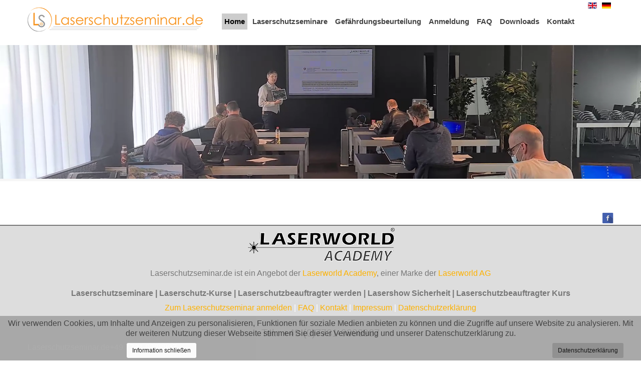

--- FILE ---
content_type: text/html; charset=utf-8
request_url: https://www.laserschutzseminar.de/de/event-1613-Online-Laserschutzseminar-Laserschutz-Kurs.html
body_size: 7102
content:
<!DOCTYPE html><html xmlns="http://www.w3.org/1999/xhtml" xml:lang="de-de" lang="de-de" dir="ltr"><head><script src="/templates/laserschutz/js/jquery.min.js"></script><meta name="facebook-domain-verification" content="wkuhd174iwyg9evhh0hyrztxe4u9d1" /><script>// Set to the same value as the web property used on the site
var gaProperty = 'UA-10066506-28';
// Disable tracking if the opt-out cookie exists.
var disableStr = 'ga-disable-' + gaProperty;
if (document.cookie.indexOf(disableStr + '=true') > -1) {
  window[disableStr] = true;
}
// Opt-out function
function gaOptout() {
  document.cookie = disableStr + '=true; expires=Thu, 31 Dec 2099 23:59:59 UTC; path=/';
  window[disableStr] = true;
}</script><base href="https://www.laserschutzseminar.de/de/event-1613-Online-Laserschutzseminar-Laserschutz-Kurs.html" /><meta http-equiv="content-type" content="text/html; charset=utf-8" /><meta name="keywords" content="laserschutzseminar, laserschutzbeauftragter, kurs, lsb, seminar, laserschutz, laserschutz kurs, TROS, OStrV, laserschutzbeauftragter werden" /><meta name="title" content="Online-Laserschutzseminar OStrV, TROS - Schwerpunkt Showlaser " /><meta name="og:title" content="Details zu den Laserschutzseminaren" /><meta name="og:type" content="article" /><meta name="og:url" content="https://www.laserschutzseminar.de/de/event-1613-Online-Laserschutzseminar-Laserschutz-Kurs.html" /><meta name="og:site_name" content="Laserschutzseminar.de - Laserschutzseminare und Laserschutzkurse" /><meta name="og:description" content="Laserschutzseminar Termine und Laserschutz Kurse » anerkannter Laserschutzbeauftragter nach OStrV + TROS » Termine in ganz Deutschland" /><meta property="og:title" content="Online-Laserschutzseminar OStrV, TROS - Schwerpunkt Showlaser" /><meta name="description" content="Laserschutzseminar Termine und Laserschutz Kurse » anerkannter Laserschutzbeauftragter nach OStrV + TROS » Termine in ganz Deutschland" /><meta name="generator" content="Joomla! - Open Source Content Management" /><title>Online-Laserschutzseminar OStrV, TROS - Schwerpunkt Showlaser</title><link href="https://www.laserschutzseminar.de/en/" rel="alternate" hreflang="en-GB" /><link href="https://www.laserschutzseminar.de/de/" rel="alternate" hreflang="de-DE" /><link href="https://www.laserschutzseminar.de/de/event-1613-Online-Laserschutzseminar-Laserschutz-Kurs.html" rel="canonical" /><link href="/templates/laserschutz/favicon.ico" rel="shortcut icon" type="image/vnd.microsoft.icon" /><link href="/media/system/css/modal.css?5be881cf95aa9bef0cf5984e71f87297" rel="stylesheet" type="text/css" /><link href="/components/com_imageshow/assets/css/style.css" rel="stylesheet" type="text/css" /><link href="/media/mod_languages/css/template.css?5be881cf95aa9bef0cf5984e71f87297" rel="stylesheet" type="text/css" /><link href="https://www.laserschutzseminar.de/plugins/system/fmalertcookies/assets/css/bootstrap.min.css" rel="stylesheet" type="text/css" /><link href="https://www.laserschutzseminar.de/plugins/system/fmalertcookies/assets/css/custom.css" rel="stylesheet" type="text/css" /><script type="application/json" class="joomla-script-options new">{"csrf.token":"a1223c2fa0ca32b8722f19c1045dace3","system.paths":{"root":"","base":""}}</script><script src="/media/system/js/mootools-core.js?5be881cf95aa9bef0cf5984e71f87297" type="text/javascript"></script><script src="/media/system/js/core.js?5be881cf95aa9bef0cf5984e71f87297" type="text/javascript"></script><script src="/media/system/js/mootools-more.js?5be881cf95aa9bef0cf5984e71f87297" type="text/javascript"></script><script src="/media/jui/js/jquery.min.js?5be881cf95aa9bef0cf5984e71f87297" type="text/javascript"></script><script src="/media/jui/js/jquery-noconflict.js?5be881cf95aa9bef0cf5984e71f87297" type="text/javascript"></script><script src="/media/jui/js/jquery-migrate.min.js?5be881cf95aa9bef0cf5984e71f87297" type="text/javascript"></script><script src="/media/system/js/caption.js?5be881cf95aa9bef0cf5984e71f87297" type="text/javascript"></script><script src="/media/system/js/modal.js?5be881cf95aa9bef0cf5984e71f87297" type="text/javascript"></script><script src="/media/jui/js/bootstrap.min.js?5be881cf95aa9bef0cf5984e71f87297" type="text/javascript"></script><script type="text/javascript">jQuery(function($) {
			 $('.hasTip').each(function() {
				var title = $(this).attr('title');
				if (title) {
					var parts = title.split('::', 2);
					var mtelement = document.id(this);
					mtelement.store('tip:title', parts[0]);
					mtelement.store('tip:text', parts[1]);
				}
			});
			var JTooltips = new Tips($('.hasTip').get(), {"maxTitleChars": 50,"fixed": false});
		});jQuery(window).on('load',  function() {
				new JCaption('img.caption');
			});
		jQuery(function($) {
			SqueezeBox.initialize({});
			initSqueezeBox();
			$(document).on('subform-row-add', initSqueezeBox);
			function initSqueezeBox(event, container)
			{
				SqueezeBox.assign($(container || document).find('a.modal').get(), {
					parse: 'rel'
				});
			}
		});
		window.jModalClose = function () {
			SqueezeBox.close();
		};
		// Add extra modal close functionality for tinyMCE-based editors
		document.onreadystatechange = function () {
			if (document.readyState == 'interactive' && typeof tinyMCE != 'undefined' && tinyMCE)
			{
				if (typeof window.jModalClose_no_tinyMCE === 'undefined')
				{
					window.jModalClose_no_tinyMCE = typeof(jModalClose) == 'function'  ?  jModalClose  :  false;
					jModalClose = function () {
						if (window.jModalClose_no_tinyMCE) window.jModalClose_no_tinyMCE.apply(this, arguments);
						tinyMCE.activeEditor.windowManager.close();
					};
				}
				if (typeof window.SqueezeBoxClose_no_tinyMCE === 'undefined')
				{
					if (typeof(SqueezeBox) == 'undefined')  SqueezeBox = {};
					window.SqueezeBoxClose_no_tinyMCE = typeof(SqueezeBox.close) == 'function'  ?  SqueezeBox.close  :  false;
					SqueezeBox.close = function () {
						if (window.SqueezeBoxClose_no_tinyMCE)  window.SqueezeBoxClose_no_tinyMCE.apply(this, arguments);
						tinyMCE.activeEditor.windowManager.close();
					};
				}
			}
		};</script><meta name="twitter:title" content="Details zu den Laserschutzseminaren"><meta name="twitter:card" content="summary_large_image"><meta name="twitter:site" content="@LaserworldAG"><meta name="twitter:creator" content="@LaserworldAG"><meta name="twitter:url" content="https://www.laserschutzseminar.de/de/event-1613-Online-Laserschutzseminar-Laserschutz-Kurs.html"><meta name="twitter:description" content="{{detailevent}}"><meta name="twitter:image" content="https://www.laserschutzseminar.de/images/Logo_Laserschutzseminar_de.png"><link href="https://www.laserschutzseminar.de/de/" rel="alternate" hreflang="x-default" /><!--[if lte IE 8]><link rel="stylesheet" href="/templates/laserschutz/css/ie/ie.css" type="text/css" /><![endif]--><link rel="stylesheet" href="/templates/laserschutz/css/styles.css" type="text/css" /><link rel="stylesheet" href="/templates/laserschutz/css/normalize.css" type="text/css" /><link rel="stylesheet" href="/templates/laserschutz/css/template.css" type="text/css" /><script type="text/javascript" src="/templates/laserschutz/modules/jscroll.js"></script><!-- Responsive Menu --><script type="text/javascript" src="/templates/laserschutz/modules/jquery.slicknav.js"></script><script type="text/javascript">jQuery(document).ready(function(){ jQuery('#nav').slicknav();});</script><!-- Slideshow --><!-- <link rel="stylesheet" href="/templates/laserschutz/slideshow/responsiveslides.css" type="text/css" /><script type="text/javascript" src="/templates/laserschutz/slideshow/responsiveslides.js"></script> --><script type="text/javascript" src="/templates/laserschutz/modules/responsive-menu.js"></script><meta name="viewport" content="width=device-width, initial-scale=1, maximum-scale=1"><meta name="viewport" content="width=device-width, initial-scale=1.0" /><script>  (function(i,s,o,g,r,a,m){i['GoogleAnalyticsObject']=r;i[r]=i[r]||function(){
  (i[r].q=i[r].q||[]).push(arguments)},i[r].l=1*new Date();a=s.createElement(o),
  m=s.getElementsByTagName(o)[0];a.async=1;a.src=g;m.parentNode.insertBefore(a,m)
  })(window,document,'script','//www.google-analytics.com/analytics.js','ga');
  ga('create', 'UA-10066506-23', 'auto');
ga('require', 'displayfeatures');
ga('set', 'anonymizeIp', true);
  ga('send', 'pageview');</script><meta name="msvalidate.01" content="FDE638978C4C34E298C9BAA531E06308" /></head><body class="background"><div id="header-w"><div id="header"><div class="logo-container"><div class="logo"><a href="/" title="Logo Laserschutzseminar De"><img src="/images/Logo_Laserschutzseminar_de.png" alt="logo" /></a></div></div><div class="language"><div class="moduletable"><div class="mod-languages"><ul class="lang-inline" dir="ltr"><li><a href="/en/" title="En"><img src="/media/mod_languages/images/en.gif" alt="English" title="English" /></a></li><li class="lang-active"><a href="https://www.laserschutzseminar.de/de/event-1613-Online-Laserschutzseminar-Laserschutz-Kurs.html" title="De"><img src="/media/mod_languages/images/de.gif" alt="Deutsch" title="Deutsch" /></a></li></ul></div></div></div><nav class="clearfix"><div id="nav"><ul class="nav menu mod-list"><li class="item-101 default current active"><a href="/de/"  title="Home">Home</a></li><li class="item-396 deeper parent"><a href="/de/laserschutzseminare.html"  title="Laserschutzseminare">Laserschutzseminare</a><ul class="nav-child unstyled small"><li class="item-397"><a href="/de/laserschutzseminare.html"  title="Laserschutzseminar-Termine">Laserschutzseminar-Termine</a></li><li class="item-671"><a href="/de/laserschutzseminare/der-laserschutzbeauftragte.html"  title="Der Laserschutzbeauftragte">Der Laserschutzbeauftragte</a></li><li class="item-500 deeper parent"><a href="/de/laserschutzseminare/seminar-handwerk.html"  title="Laser im Handwerk">Laser im Handwerk</a><ul class="nav-child unstyled small"><li class="item-527"><a href="/de/laserschutzseminare/seminar-handwerk/laserablation.html"  title="Laserablation">Laserablation</a></li><li class="item-528"><a href="/de/laserschutzseminare/seminar-handwerk/laserbeschriftung.html"  title="Laserbeschriftung">Laserbeschriftung</a></li><li class="item-529"><a href="/de/laserschutzseminare/seminar-handwerk/laserbohren.html"  title="Laserbohren">Laserbohren</a></li><li class="item-530"><a href="/de/laserschutzseminare/seminar-handwerk/lasergravur.html"  title="Lasergravur">Lasergravur</a></li><li class="item-531"><a href="/de/laserschutzseminare/seminar-handwerk/laserloeten.html"  title="Laserlöten">Laserlöten</a></li><li class="item-532"><a href="/de/laserschutzseminare/seminar-handwerk/laserreinigung.html"  title="Laserreinigung">Laserreinigung</a></li><li class="item-533"><a href="/de/laserschutzseminare/seminar-handwerk/laserschneiden.html"  title="Laserschneiden">Laserschneiden</a></li><li class="item-534"><a href="/de/laserschutzseminare/seminar-handwerk/laserschweissen.html"  title="Laserschweißen">Laserschweißen</a></li><li class="item-535"><a href="/de/laserschutzseminare/seminar-handwerk/laserspritzen.html"  title="Laserspritzen">Laserspritzen</a></li><li class="item-536"><a href="/de/laserschutzseminare/seminar-handwerk/laserstrahlverdampfen.html"  title="Laserstrahlverdampfen">Laserstrahlverdampfen</a></li><li class="item-537"><a href="/de/laserschutzseminare/seminar-handwerk/lasertrimmen.html"  title="Lasertrimmen">Lasertrimmen</a></li></ul></li><li class="item-174"><a href="/de/laserschutzseminare/seminare-industrie.html"  title="Industrielaser">Industrielaser</a></li><li class="item-176"><a href="/de/laserschutzseminare/seminare-show.html"  title="Showlaser">Showlaser</a></li><li class="item-175"><a href="/de/laserschutzseminare/seminare-kosmetik-tattoo.html"  title="Kosmetiklaser">Kosmetiklaser</a></li><li class="item-499"><a href="/de/check/check.html"  title="Ausweis prüfen">Ausweis prüfen</a></li></ul></li><li class="item-610"><a href="/de/fachkunde.html"  title="Gefährdungsbeurteilung">Gefährdungsbeurteilung</a></li><li class="item-130 deeper parent"><a href="/de/lsb-anmeldung.html"  title="Anmeldung">Anmeldung</a><ul class="nav-child unstyled small"><li class="item-136"><a href="/de/lsb-anmeldung.html"  title="Anmeldung zum Laserschutzseminar">Anmeldung zum Laserschutzseminar</a></li><li class="item-135"><a href="/de/anmeldung/ablauf-eines-laserschutzseminars.html"  title="Ablauf eines Laserschutzseminars">Ablauf eines Laserschutzseminars</a></li><li class="item-137"><a href="/de/anmeldung/bescheinigungen-urkunden-nachweise.html"  title="Bescheinigungen, Urkunden, Nachweise">Bescheinigungen, Urkunden, Nachweise</a></li><li class="item-392"><a href="/de/anmeldung/unsere-seminarraeume.html"  title="Unsere Seminarräume">Unsere Seminarräume</a></li><li class="item-391"><a href="/de/anmeldung/das-sagen-unsere-teilnehmer.html"  title="Das sagen unsere Teilnehmer">Das sagen unsere Teilnehmer</a></li><li class="item-409"><a href="/de/anmeldung/vorbereitung-auf-das-laserschutzseminar.html"  title="Vorbereitung auf das Laserschutzseminar">Vorbereitung auf das Laserschutzseminar</a></li><li class="item-583"><a href="/de/anmeldung/newsletter.html"  title="Newsletter">Newsletter</a></li></ul></li><li class="item-132"><a href="/de/wieso-weshalb-warum.html"  title="FAQ">FAQ</a></li><li class="item-205"><a href="/de/downloads.html"  title="Downloads">Downloads</a></li><li class="item-608 deeper parent"><a href="/de/kontakt-laserschutzbeauftragter.html"  title="Kontakt">Kontakt</a><ul class="nav-child unstyled small"><li class="item-206"><a href="/de/kontakt-laserschutzbeauftragter/einloggen.html"  title="Login">Login</a></li><li class="item-609"><a href="/de/kontakt-laserschutzbeauftragter.html"  title="Kontakt">Kontakt</a></li><li class="item-458"><a href="/de/kontakt-laserschutzbeauftragter/impressum.html"  title="Rechtliche Hinweise">Rechtliche Hinweise</a></li><li class="item-459"><a href="/de/kontakt-laserschutzbeauftragter/impressum.html"  title="Impressum">Impressum</a></li><li class="item-460"><a href="/de/kontakt-laserschutzbeauftragter/datenschutzerklaerung.html"  title="Datenschutzerklärung">Datenschutzerklärung</a></li><li class="item-461"><a href="https://www.laserworld.com/de/rechtliche-hinweise/allgemeine-geschaeftsbedingungen.html" target="_blank" rel="noopener noreferrer" title="Allgemeine Geschäftsbedingungen">Allgemeine Geschäftsbedingungen</a></li><li class="item-462"><a href="/de/kontakt-laserschutzbeauftragter/besondere-geschaeftsbedingungen.html"  title="Besondere Geschäftsbedingungen">Besondere Geschäftsbedingungen</a></li></ul></li></ul></div></nav></div><!-- end header --></div><!-- end header-w --><!-- Slideshow --><div id="firstbox" ><center><div class="bgvideo" style="margin-top: 0px;"><div class="custom"  ><video id="videoBG" poster="https://www.laserworld.com/images/videos-intro/blankgb.jpg" autoplay="autoplay" loop="loop" muted="" playsinline="playsinline" type="video/mpeg"></video><script type="text/javascript">var video = $('#videoBG');

var WindowWidth = $(window).width();

if (WindowWidth < 960) {
    //It is a small screen
    video.append("<source src='https://www.laserschutzseminar.de/images/videos-intro/videoheader_lsb_mobile.mp4' type='video/mp4' >");
} else {
    //It is a big screen or desktop
    video.append("<source src='https://www.laserschutzseminar.de/images/videos-intro/videoheader_lsb_full.mp4' type='video/mp4' >");
}</script></div></div></center></div><!-- END Slideshow --><div class="container-fluid" id="relative"><div id="wrapper-w"><div id="wrapper"><div id="main-content"><!-- Left Sidebar --><!-- Center --><div id="centercontent_none"><div class="clearpad"><div id="system-message-container"></div><article class="item-page"><p><html><head><title>Events</title><meta name="viewport" content="initial-scale=1.0, user-scalable=no"><meta charset="utf-8"><style>      html1, body1 {
        height: 100%;
	font-size: 18px;
        margin: 0;
        padding: 0;
	font-family: arial, sans-serif;
      }
	h11 {
	font-size: 29px;
	margin-bottom: 25px;
	background: #555;
	color: #fff;
	padding: 15px;
	border-radius: 5px;
	}
      .map {
	 width: 300px;
        height: 200px;
      }
      #floating-panel {
        position: absolute;
        top: 10px;
        left: 25%;
        z-index: 5;
        background-color: #fff;
        padding: 5px;
        border: 1px solid #999;
        text-align: center;
        font-family: Arial,'sans-serif';
        #line-height: 30px;
        padding-left: 10px;
      }
	.terminfenster {
	border: 1px solid #dcdcdc;
	font-size: 18px;
	line-height: 1.3em;
	background: #eee;
	padding: 15px;
	width: calc(100% - 32px);
	float: left;
	
	}
	.row {
	float: left;
	max-width: calc(100% - 10px);
	padding: 5px;
	margin-top: 10px;
	margin-bottom: 10px;
	min-height: 230px;
	}
	
	.datum {
	width: 100%$;
	float: left;
	display: block;
	margin-top: 15px;
	font-weight: bold;
	font-size: 25px;	
	}
	.uhrzeit {
	font-weight: normal;
	font-size: 16px;	
	}
	.text {
	width: 100%;
	float: left;
	display: block;
	}
	.map {
	margin-top:40px;
	width: 100%;
	height: 400px;
	float: left;
	display: block;
	}
	.localization {
	margin-top:40px;
	width: 100%;
	float: left;
	display: block;
	}
	.anmeldung {
	margin-top:40px;
	width: 100%;
	float: left;
	display: block;
	}
	.lsbpreis {
	font-weight: bold;
	font-size: 19px;	
	}
	.lsbbutton {
	float: left;
	text-align: center;
	margin-top: 20px;
	width: 150px;
	padding: 5px;
	border: 1px solid #f15a24;
	background: #f1855f;
	text-decoration: none;
	cursor: hand;
    	-webkit-border-radius: 3px;
    	-moz-border-radius: 3px;
    	-khtml-border-radius: 3px;
    	border-radius: 3px;
	text-shadow: none !important;
	}
	.lsbbutton {
	color: #ffffff !important;
	font-weight: bold;
	font-size: 17px;	
	}
	.adressinfo {
	float: left; 
	width: 30%;
	min-width: 280px;
	display: block;
	}
	.date {
	float: left; 
	width: 30%;
	min-width: 280px;
	display: block;
	}
	.price {
	float: left; 
	width: 30%;
	min-width: 280px;
	display: block;
	}
	.shortdescription {
	margin-top: 25px;
	float: left; 
	display: block; 
	float: left;
	width: 100%;
	}
	
	.descdetail, .localization, .additionalinfo {
	font-size: 18px;
	margin-top: 25px;
	line-height: 1.4em;
	float: left;
	width: 100%;
	display: block;
	}
	.descdetail {
	padding: 10px;
	}
	.localization h3,
	.additionalinfo h3 {
	padding: 0px;
	margin: 0px;
	display: inline-block;
	}
	summary {
	margin-bottom: 10px;
	margin-top: 10px;	
	}
	summary:hover {
	cursor: pointer;
	}
	details {
	background: #dcdcdc;
	border: 1px solid #888;
	border-radius: 5px;
	padding: 12px;
	float: left;
	display: block;
	width: calc(100% - 24px);
	margin-bottom: 15px;
	}
	.datumsinfor {
	float: left; 
	width: 47%;
	min-width: 280px;
	}
	.lsbbutton:hover {
	border: 1px solid #f1855f;
	background: #f15a24;
	text-decoration: underline;
	color: #ffffff !important;
	cursor: hand !important;
	}
	.streamlink {
	clear: both;
	width: calc(100% - 52px);
	float: left;
	display: block;
	padding: 25px;
	margin-top: 25px;
	border: 2px solid #777;
	border-radius: 5px;
	background: #fff;
	}
    </style><script type="text/javascript">function tldloader() {
// hostname als variable
var tld = window.location.hostname;
// trenne anhand von punkt
tld = tld.split(".");
// letzten eintrag im array bestimmen
pos = tld.length - 1;
// array eintrag als varibale
tld = tld[pos]; 
// ausgabe von tld
//alert(tld);
}</script><link rel="stylesheet" href="https://unpkg.com/leaflet@1.3.1/dist/leaflet.css"
   integrity="sha512-Rksm5RenBEKSKFjgI3a41vrjkw4EVPlJ3+OiI65vTjIdo9brlAacEuKOiQ5OFh7cOI1bkDwLqdLw3Zg0cRJAAQ=="
   crossorigin=""/><script src="https://unpkg.com/leaflet@1.3.1/dist/leaflet.js"
   integrity="sha512-/Nsx9X4HebavoBvEBuyp3I7od5tA0UzAxs+j83KgC8PU0kgB4XiK4Lfe4y4cgBtaRJQEIFCW+oC506aPT2L1zw=="
   crossorigin=""></script></head><body onload="tldloader()"><!-- <meta itemprop="image" content="https://www.laserschutzseminar.de/datafeeds/images/"> --><script defer src="https://static.cloudflareinsights.com/beacon.min.js/vcd15cbe7772f49c399c6a5babf22c1241717689176015" integrity="sha512-ZpsOmlRQV6y907TI0dKBHq9Md29nnaEIPlkf84rnaERnq6zvWvPUqr2ft8M1aS28oN72PdrCzSjY4U6VaAw1EQ==" data-cf-beacon='{"version":"2024.11.0","token":"27cfda9f8b024c21b386132d438a2699","r":1,"server_timing":{"name":{"cfCacheStatus":true,"cfEdge":true,"cfExtPri":true,"cfL4":true,"cfOrigin":true,"cfSpeedBrain":true},"location_startswith":null}}' crossorigin="anonymous"></script>
</p></article></div></div><!-- Right Sidebar --><div class="clr"></div></div><!-- TABS --><div id="box"><div id="right"></div></div><!-- END TABS --></div><!-- wrapper end --><div id="socialwide"><div id="social"><a href="https://www.facebook.com/laserschutzseminar" title="Facebook"><img src="/templates/laserschutz/images/facebook.png" alt="f" ></a></div></div><!-- Start bottomwide --><div id="bottomwide"><div id="bottom" class="clearfix"><div class="moduletable"><div class="custom"  ><p style="text-align: center;"><a href="https://www.laserworld-academy.com" title="Logo Laserworld Academy 300"><img src="/images/logos/Logo_Laserworld_Academy_300.png" alt="Logo Laserworld Academy" /></a></p><p style="text-align: center; color: #777;">Laserschutzseminar.de ist ein Angebot der <a href="https://www.laserworld-academy.com" title="Laserworld Academy">Laserworld Academy</a>, einer Marke der <a href="https://www.laserworld.com" title="Laserworld AG">Laserworld AG</a><br /><br /><b>Laserschutzseminare | Laserschutz-Kurse | Laserschutzbeauftragter werden | Lasershow Sicherheit | Laserschutzbeauftragter Kurs</b></p></div></div><div class="moduletable"><div class="custom"  ><p style="text-align: center;"><a href="/lsb-anmeldung.html" title="Zum Laserschutzseminar anmelden">Zum Laserschutzseminar anmelden</a> | <a href="/wieso-weshalb-warum.html" title="FAQ">FAQ </a>| <a href="/kontakt-laserschutzbeauftragter.html" title="Kontakt">Kontakt</a> |&nbsp;<a href="/kontakt-laserschutzbeauftragter/impressum.html" title="Impressum">Impressum</a>&nbsp;| <a href="/kontakt-laserschutzbeauftragter/datenschutzerklaerung.html" title="Datenschutzerklärung">Datenschutzerklärung</a></p><p style="text-align:center; width: 100%; font-size: 20px; margin-top: 30px;"><a href="tel:+4977319398907" style="color: #000;" title="Tel.: +49 (0)7731-9398907">Tel.: +49 (0)7731-9398907</a></p><meta itemscope="" itemtype="https://schema.org/Organization"><meta itemprop="name">Laserschutzseminar.de<meta itemprop="telephone">+49 7731 9398907</div></div><div class="user1"></div><div class="user2"></div><div class="user2"></div></div><div style="display:none;" class="nav_up" id="nav_up"></div><div id="bottom" class="clearfix"><div class="footline"></div><div class="web">Copyright 2026 - Laserschutzseminar - Laserschutz Kurs - Laserschutzbeauftragter werden</div></div></div><!-- End bottomwide --></div><!-- End wrapper-w --></div><!--/.relative --></div><!--/.fluid-container --><script>function isElementInViewport(element) {
 var rect = element.getBoundingClientRect();
 return (
  rect.top >= 0 &&
  rect.left >= 0 &&
  rect.bottom <= (window.innerHeight || document.documentElement.clientHeight) &&
 rect.right <= (window.innerWidth || document.documentElement.clientWidth)
 );
}
var elements = document.querySelectorAll(".rock");
 
function callbackFunc() {
 for (var i = 0; i < elements.length; i++) {
  if (isElementInViewport(elements[i])) {
 elements[i].classList.add("initiating");
}
 /* Else-Bedinung entfernen, um .visible nicht wieder zu l�schen, wenn das Element den Viewport verl�sst. */
  else { 
   elements[i].classList.remove("initiating");
  }
 }
}
 
window.addEventListener("load", callbackFunc);
window.addEventListener("scroll", callbackFunc);</script><!--googleoff: all--><div class="cadre_alert_cookies" id="cadre_alert_cookies" style="opacity:0.9;text-align:center;position:fixed;z-index:10000;left: 0;right: 0;bottom: 0; margin:0px;"><div class="cadre_inner_alert_cookies" style="display: inline-block;width: 100%;margin:auto;max-width:100%;background-color: #a3a3a3;border: 0px solid #eeeeee;"><div class="cadre_inner_texte_alert_cookies" style="display: inline-block;padding:5px;color: #333333"><div class="cadre_texte "><p>Wir verwenden Cookies, um Inhalte und Anzeigen zu personalisieren, Funktionen für soziale Medien anbieten zu können und die Zugriffe auf unsere Website zu analysieren. Mit der weiteren Nutzung dieser Webseite stimmen Sie dieser Verwendung und unserer Datenschutzerklärung zu.</p></div><div class="cadre_bouton "><div class=" col-md-6 col-sm-6 btn_close" style="margin:0;text-align:center"><button onclick="CloseCadreAlertCookie();" style="background:#ffffff;color:#000000" class="btn  btn-small popup-modal-dismiss">Information schließen</button></div><div class=" col-md-6 col-sm-6 btn_readmore" style="margin:0;text-align:right"><a style="background:#888888;color:#000000" class="btn  btn-small read_more" href="/de/datenschutzerklaerung.html" title="Datenschutzerklärung">Datenschutzerklärung</a></div></div></div></div></div><!--googleon: all--><script type="text/javascript">/*<![CDATA[*/var name = "fmalertcookies" + "=";var ca = document.cookie.split(";");var acceptCookie = false;for(var i=0; i<ca.length; i++) {var c = ca[i];while (c.charAt(0)==" ") c = c.substring(1);if (c.indexOf(name) == 0){ acceptCookie = true; document.getElementById("cadre_alert_cookies").style.display="none";}}var d = new Date();d.setTime(d.getTime() + (30*(24*60*60*1000)));var expires_cookie = "expires="+d.toUTCString();function CloseCadreAlertCookie(){document.getElementById('cadre_alert_cookies').style.display='none'; document.cookie='fmalertcookies=true; '+expires_cookie+'; path=/';}/*]]>*/</script></body></html>

--- FILE ---
content_type: text/css
request_url: https://www.laserschutzseminar.de/templates/laserschutz/css/styles.css
body_size: 7375
content:
html,body,div,span,applet,object,iframe,h1,h2,h3,h4,h5,h6,blockquote,pre,a,abbr,acronym,address,big,cite,code,del,dfn,font,img,ins,kbd,q,s,samp,small,strike,sub,sup,tt,var,center,dl,dt,dd,ul,li,fieldset,form,lArial,legend,table,caption,tfoot,thead{background: transparent;border: 0;font-style: inherit;font-weight: inherit;margin: 0;padding: 0;outline: 0;vertical-align: baseline;}
tr,th,td {background: transparent;border: 1px solid #e1e1e1;font-style: inherit;font-weight: inherit;margin: 0;padding-left: 7px;outline: 0;vertical-align: baseline;} 
table {border-collapse: collapse;border-spacing: 0; width: 100%; border: 1px solid #e1e1e1;}
html {overflow-y: scroll;} 

/* Main Layout */
html {height: 100%; width:100%;}
body { font-family: Arial, Helvetica, Arial, sans-serif; font-size:16px; line-height: 1.3; color: #555; height: 100%; padding:0;}
body.contentpane { background:#fff; color:#555; }

.background {position: absolute;width: 100%; background:#fff; }
h2.item-page-title a, .leading-0 a, .page-header h2 a:link , h1, h2, h3, h4, h2 a:link, h2 a:visited{ color:#555;}
a:link, a:visited  {}
a:hover { text-decoration: underline; color: #666; background:none;}
.logo-container { position:relative; max-width:100%; max-height: 90px; float:left; z-index: 999999 !important; overflow: visible;}
.logo img {width:100%; height:auto; margin-top: 15px;}
.logo img:hover {opacity:0.6;}
.logo a {color:#555; text-decoration:none; font-size:56px;}
.slogan {color: #e1e1e1;font-size: 10px;font-style: italic;left: 104px;position: absolute;top: 67px;}
.searchbutton { position:absolute; right:10px; top: 7px; color:#fff; float:right; width:50px;}

/* Layout */
.componentheading { font-style:italic;font-size:25px; margin:0; padding:0 0 10px 0; color:#1a528c;}
h1 { font-size: 20px;}
h2 { font-size: 18px;}
h3 { font-size: 16px;}
h4 { font-size: 14px;}
h1,h2,h3,h4,h5,h6 {margin:0; padding:5px 0; font-weight:normal; font-family: Arial, Arial, Helvetica, sans-serif;}
ul {margin:0 0 0 15px;}
p {margin-top: 0;margin-bottom: 10px;}
p em {font-style:italic;}
blockquote { background:#eee; border:3px solid #ccc; margin:5px; padding:5px; font-size:18px; font-family: Arial, Arial, Helvetica, sans-serif; font-style:italic}
element.style { height:auto;}
hr {border: 0.1px solid #e1e1e1;color: #e1e1e1;margin: 15px 0;}
.clr {clear: both;}
@media \0screen {img { width: auto; /* for ie 8 */}}


/******************************************************Styles under 320px*******************************************************/
@media screen and (max-width: 320px) {
.top1 ,.top2 ,.top3 {width:97% !important;}
.user1 ,.user2 ,.user3 {width:90% !important; margin:0 2%;}
#centercontent_both {width:100% !important;}
#left, #right {width:100% !important;}
}

/******************************************************Styles for screen 640px and lower*******************************************************/
@media screen and (max-width: 640px) {
#nav ul li a {padding:4px; z-index:101;}
.slogan {left:8px;}
#bottomwide {margin:0 11px;}
#rightbar-w {width:100%;}
#leftbar-w {width:100%;}
#centercontent_both {width:100% !important;}
#main-content {padding:10px;}
#wrapper {padding:padding: 15px 3px;}
.cols-3 .column-1 , .cols-3 .column-2, .cols-3 .column-3 {width:98%;}
.input-prepend.input-append input, .input-prepend.input-append select, .input-prepend.input-append .uneditable-input {width:50%}
.slogan {left: 185px;} 

}

/*******************************************************Styles for screen 641px and higher*******************************************************/
@media screen and (min-width: 641px) { 
#rightbar-w {float:right; margin-left: 2%; width:19%;}
#leftbar-w {float:left; margin-right: 2%; width:19%;}
#wrapper {padding: 5px;}
#bottomwide {margin: 0 10px;}}

/*******************************************************Styles for screen 960px and lower*******************************************************/
@media screen and (max-width: 960px) {
/* Responsive Menu */
#nav, #nav ul li {display:none;}
.slicknav_btn{position:relative; display:block; vertical-align:middle; float:right; padding:0.438em 0.625em 0.438em 0.625em; line-height:1.125em; cursor:pointer}
.slicknav_menu .slicknav_menutxt{display:block; line-height:1.188em; float:left}
.slicknav_menu .slicknav_icon{float:left; margin:0.188em 0 0 0.438em}
.slicknav_menu .slicknav_no-text{margin:0}
.slicknav_menu .slicknav_icon-bar{display:block; width:1.125em; height:0.125em; -webkit-border-radius:1px; -moz-border-radius:1px; border-radius:1px; 
-webkit-box-shadow:0 1px 0 rgba(0,0,0,0.25);-moz-box-shadow:0 1px 0 rgba(0,0,0,0.25); box-shadow:0 1px 0 rgba(0,0,0,0.25)}
.slicknav_btn .slicknav_icon-bar+.slicknav_icon-bar{margin-top:0.188em}
.slicknav_nav{clear:both}
.slicknav_nav ul, 
.slicknav_nav li{display:block}
.slicknav_nav .slicknav_arrow{font-size:0.8em; margin:0 0 0 0.4em}
.slicknav_nav .slicknav_item{cursor:pointer}
.slicknav_nav .slicknav_row{display:block}
.slicknav_nav a{display:block}
.slicknav_nav .slicknav_item a, 
.slicknav_nav .slicknav_parent-link a{display:inline}
.slicknav_menu:before, 
.slicknav_menu:after{content:""; display:table}
.slicknav_menu:after{clear:both}
/* IE6/7 support */
.slicknav_menu{*zoom:1}
.slicknav_menu{ font-size:16px}
/* Button */
.slicknav_btn{ margin:5px 5px 6px;  text-decoration:none;  text-shadow:0 1px 1px rgba(255,255,255,0.75);  -webkit-border-radius:4px;  
-moz-border-radius:4px;  border-radius:4px;   background-color:#222}
/* Button Text */
.slicknav_menu .slicknav_menutxt{ color:#FFF;  font-weight:bold;  text-shadow:0 1px 3px #000}
/* Button Lines */
.slicknav_menu .slicknav_icon-bar{ background-color:#f5f5f5}
.slicknav_menu{ background:#4c4c4c;  padding:5px}
.slicknav_nav{ color:#fff;  margin:0;  padding:0;  font-size:0.875em}
.slicknav_nav, .slicknav_nav ul{ list-style:none;  overflow:hidden}
.slicknav_nav ul{ padding:0;  margin:0 0 0 20px}
.slicknav_nav .slicknav_row{ padding:5px 10px;  margin:2px 5px}
.slicknav_nav a{ padding:5px 10px;  margin:2px 5px;  text-decoration:none;  color:#fff}
.slicknav_nav .slicknav_item a, 
.slicknav_nav .slicknav_parent-link a{ padding:0;  margin:0}
.slicknav_nav .slicknav_row:hover{ -webkit-border-radius:6px;  -moz-border-radius:6px;  border-radius:6px;  background:#ccc;  color:#fff}
.slicknav_nav a:hover{ -webkit-border-radius:6px;  -moz-border-radius:6px;  border-radius:6px;  background:#ccc;  color:#222}
.slicknav_nav .slicknav_txtnode{ margin-left:15px}
#main-content, #slideshow, #pull, {margin-left:0px; margin-right: 10px;} 
.user3  {display:none;}
#nav {max-width: 99%;}
#tg {margin-right:10px; background-color: none repeat scroll 0 0 #000; width:100%;}
.footer-right {display:none;}
#social {display:none;}
.callbacks_container {padding:0; margin:0;}
}
@media screen and (min-width: 961px) {.slicknav_menu, .slicknav_menutxt {display:none;}}

/* Navigation */
#nav { font-family: Arial, 'Open Sans', sans-serif; float: right; position: relative;z-index: 10; background: #fff; padding:12px; margin: 15px 0 0; border-radius: 9px; background: #fff;}
#nav ul, #nav ol {float:left; height:auto; margin:0;}
#nav ul li {list-style:none;float:left;position:relative; padding-right:0px 10px; margin:0; margin-right:5px;}
#nav ul li a {color: #444;display: block; font-size: 15px;font-weight: bold;padding: 5px 4px;text-align: left;text-shadow: none; border: 1px solid transparent;}
#nav ul li a:hover, #nav ul li.active a, #nav ul li:hover a  { background: none repeat scroll 0 0 #cccccc; border: 1px solid #cccccc;color: #000;text-decoration: none; border-radius:0px;} /* Main Menu Elements */
#nav ul li ul {position:absolute;width:180px;left:-999em;border-top:0; margin:0; padding:0;} /* Secondary Menu Container */
#nav ul li:hover ul, #menu ul li.sfHover ul {left:0px;}
#nav ul li ul li {padding: 0; height:auto; width:230px; margin:0 auto; border:0; text-align: left; }
#nav ul li ul li:hover ul {left:230px; top:0}
#nav ul li:hover ul li a {text-shadow:none;}
#nav ul li:hover ul li { background:none;}
/* Secondary Menu Elements */
#nav ul li:hover ul li a, #nav ul li ul li a, #nav ul li.active ul li a{margin:0; padding:0 0 0 10px;height:auto;line-height:auto; padding-bottom: 3px; padding-top: 5px;background:#cccccc;border-radius:0; color:#000; font-size:12px;font-weight:normal; -moz-box-shadow: none; -webkit-box-shadow: none; box-shadow:none ;font-size:14px;}
#nav ul li ul li a:hover, #nav ul li ul li.active a, #nav ul li.active ul li a:hover, #nav ul li.active ul li.active a { -moz-box-shadow: none; -webkit-box-shadow: none; box-shadow:none ;text-align: left; border-radius:0; background: #6ab3c6; color:#000; text-shadow:none; }
#nav ul li ul ul, #nav ul li:hover ul ul, #nav ul li:hover ul ul ul, #nav ul li:hover ul ul ul ul, #nav ul li.sfHover ul ul, #nav ul li.sfHover ul ul ul, #nav ul li.sfHover ul ul ul ul {left:-999em;}
#nav ul li ul li ul li{padding:0;height:auto;width:180px; margin:0 auto; border:none; text-align: left;}
#nav ul li ul li ul li:hover ul {left:180px;}
#nav ul li ul li ul li ul li ul li {left:-999em;}
#nav ul li ul li ul li ul li:hover ul li{left:0;}

/* Header */
#header {height: 100%;margin: 0 auto;max-width: 1170px;position: relative;}
#header-w {background: #fff; position: relative;  height: 90px;}

@media (max-width: 959px) {.fro{bottom:6px; margin:0; padding:0; position:absolute; right:10px;}}
#relative { position:relative;}

.clearfix:before, .clearfix:after { content: " "; display: table; }
.clearfix:after { clear: both }
.clearfix { *zoom: 1 }

#firstbox {background: #f6f6f6; width:100%; margin: auto; position: relative; float:left; z-index:1; margin-bottom:1px; padding:0;}
#slideshow {left: 0;top: 0; z-index: 1; position: relative; padding1: 30px 0; overflow: hidden;}
#slide-w { margin:0; padding:0; background:#EAEAEA url(../images/bg.png) 0 0 repeat-x; border-bottom:1px solid #d6d6d6;border-top:1px solid #f5f5f5;}
#slide { max-width:960px; margin:0 auto;}

.web  {margin:0 0 0 0px; padding:0; z-index: 10; font-size:10px; color:#777777;  text-shadow:none; bottom:5px; line-height:6px; height:10px;}
.web a , .web a:hover, .web a:focus, .web a:active, .web a:visited{color:#777777; cursor: text; text-decoration:none; zoom: 0; outline: 0;}

@media screen and (max-width: 980px) {
#socialbox {display:none;}
#slideshow {float:left; width: 100%;}
}
#socialbox {float: right; width: 27%;}
#socialbox img {padding-right:5px;}
#socialbox a {color:#050505; text-decoration:none;}
#socialbox ul {background:#e1e1e1; float:right; margin:0;}
#socialbox ul li {border-bottom:1px solid #fff; list-style: none; font-family: Arial, Arial,Helvetica,sans-serif;font-size:14px;color:#050505;padding:25.5px 31px;background:-moz-linear-gradient(top,#ffffff 0,#ebebeb 50%,#dbdbdb 50%,#f0f0f0);background:-webkit-gradient(linear,left top,left bottom,from(#ffffff),color-stop(0.50,#ebebeb),color-stop(0.50,#dbdbdb),to(#f0f0f0));-moz-border-radius:0;-webkit-border-radius:0;border-radius:0;border:0 solid #8c8a8c;-moz-box-shadow:0 0px 2px rgba(000,000,000,0.7),inset 0 0 2px rgba(255,255,255,1);-webkit-box-shadow:0 1px 3px rgba(000,000,000,0.7),inset 0 0 2px rgba(255,255,255,1);box-shadow:0 1px 3px rgba(000,000,000,0.7),inset 0 0 2px rgba(255,255,255,1);}
#socialbox ul li:hover {background:#e1e1e1;}

@media screen and (max-width: 980px) {#top {margin:10px 0 16px 0;} }
@media screen and (min-width: 981px) {#top {margin: -23% 0 16px 0;} }

#top {width:100%;  height:100%; position: relative; float:left; z-index:1; text-align:center; margin:0 auto; margin: 2px 0 5px; display:table; padding-top:10px;}
#top p {text-align:left;}
.top1 {background: #dddddd; border: 0 none;border-radius: 5px;color: #fff;float: left;padding: 1%;width: 30%;}
.top2 {background: #dddddd; border: 0 none;border-radius: 5px;color: #fff;float: left;padding: 1%;width: 30%;}
.top3 {background: #dddddd;border: 0 none;border-radius: 5px;color: #fff;float: left;padding: 1%;width: 30%;}
.top1:empty, .top2:empty, .top3:empty {display:none;}
.top1  h3, .top2  h3, .top3  h3 {text-align:left; color:#fff; font-size: 22px; font-family: Arial, "Open Sans",sans-serif; line-height:28px; font-weight: bold;margin:0px; text-shadow:none; text-transform: capitalize;}
.top1 a, .top2 a, .top3 a {background: #43a2ba none repeat scroll 0 0;color: #fff;float: right;font-weight: bold;padding: 7px 10px;}

@media screen and (max-width: 350px) {.top1, .top2, .top3{width:100%; margin-bottom:3px;}}
@media screen and (min-width: 350px) {.top2 {margin: 0 2%;}}


/* Sidebar */
#addthis {float:center; padding-left: 12px; padding-top: 0px;}
#rightbar-w {}
#sidebar {clear:both; margin-bottom: 20px;min-height: 20px; width:100%;}
#sidebar .module {margin-bottom: 15px; color:#727272;}
#sidebar .module-title {font-family: Arial, "open sans",sans-serif;font-size: 20px;font-weight: normal;line-height: 90%; color:#666;}
#sidebar .module-title h3 {}
#sidebar .module-body p{padding:0; margin:0;}
#sidebar  ul li { margin:0 5px; padding:0;}
#sidebar .module ul.menu{margin:5px 0 0 0; padding:0;list-style:none; padding:0; list-style-type:none;}
#sidebar .module ul.menu li{ list-style:none; list-style-type:none;margin:0; padding:0; }
#sidebar .module ul.menu li a {background-color:#f1f1f1;border-bottom: 1px solid #FFFFFF;color: #575757;display: block;padding: 3px 15px 3px 5px;text-decoration: none; text-align: left;}
#sidebar .module ul.menu li a:hover { color: #575757; background: url(../images/sidehover.jpg) 100% -50px no-repeat #fff;}
#sidebar .module ul.menu li.active a{color:#058CA1;}
#sidebar .module ul.menu li ul {margin:0;}
#sidebar .module ul.menu li ul li {background:none; border:none; margin: 0 0 0 15px;   }
#sidebar .module ul.menu li ul li a{ border: 0; color:#999; background:none;text-align:left; padding-left: 11px;}
#sidebar .module ul.menu li ul li a:hover{color: #575757; background: url(../images/sidehover.jpg) 100% -50px no-repeat #fff; }
#sidebar .module ul.menu li.active ul li a{color: #6e99c2;}
#sidebar .module ul.menu li ul li.active a, #sidebar .module ul.menu li.active ul li a:hover{color:#134E8B;}

/* Content */
#main { margin: auto 0; position: relative;}
#main-content { position:relative; height:100%;color: #555; margin-bottom: 30px; clear:both;}

#maincol {position: relative;}
#wrapper {margin:0 auto; max-width:1170px; position: relative;}
#wrapper-w { background:#fff; position:relative;}

#leftcolumn{margin-left:9px;padding:0px;max-width:185px;float:left;}
#rightcolumn{margin-right:9px;padding:0px;max-width:185px;float:right;}
#centercontent{max-width:515px;float:left;margin:5px 0 0 0px;padding:0px;overflow:hidden;}
#centercontent ul{margin: 0 0 10px 3px;}
#centercontent td {border: 1px solid #e1e1e1;vertical-align: middle;}
#centercontent th {border: 1px solid #e1e1e1;vertical-align: middle;}
#centercontent_both{float:left;overflow:hidden; margin-top: 12px; width: 57%;}
#centercontent_one{float:left;overflow:hidden; margin-top: 12px; width:79%;}
#centercontent_none{float:left; margin-top: 12px; width:100%;}


div.clearpad {padding:0px 3px 3px 0px;}
div.clearpad ul {clear: both;}

/* Content styles */
#login-form lArial {float: left; width: 9em;}
ul.archive li { list-style:none; padding:0 0 0 10px;}
.archive .article-count {color:#999;}
.blog-featured {color: #666;}
.items-row {position: relative;clear:both;}
.item-page { position:relative;}
h2.item-page-title, .page-header h2 {padding-bottom: 3px; margin: 10px 0; font-size:24px; font-weight:normal; font-family: "Roboto", sans-serif;}
h2.item-page-title a, .leading-0 a, .page-header h2 a {color:#555;}
h2.item-page-title a:hover, .leading-0 a:hover, .page-header h2 a:hover{text-decoration: underline;}


.item-page-title, .item-page-title a {text-decoration:none; color:#01406a;} 
.item-page-title a:hover {}
.buttonheading { position:absolute; top:15px; right:0;}
.buttonheading .edit {float:right;margin:0 5px;}
.buttonheading .print { float:right; margin:0 5px;}
.buttonheading .email {float:right;margin:0 5px;}
.iteminfo {font-size: 12px;overflow:hidden;margin-bottom:5px;display:block;width: 100%; color:#999; line-height: 13px;}
.iteminfo a {color:#999;} .iteminfo a:hover {color:#333;}
.iteminfo .category {}
.iteminfo .sub-category { padding:0 0 0 0px}
.iteminfo .create {}
.iteminfo .modified {}
.iteminfo .published {}
.iteminfo .createdby {font-weight:bold; display:block}
.items-more {clear:both; padding:10px;} h3.items-more { font-size:14px; padding:0; margin:0;}
.items-more ol { margin:0 0 0 30px; padding:0}
th.list-title, th.list-author,th.list-hits,th.list-date  { background:#3F332E url(../images/h3.png) 0 0 repeat-x; padding:2px; border-right:1px solid #fff; color:#fff;}
th.list-title a, th.list-author a,th.list-hits a,th.list-date a { color:#fff; font-weight:bold}
td.list-title, td.list-author, td.list-hits, td.list-date { border-bottom:1px dotted #ccc;}
td.list-title { width:50%;}
td.list-author { width:15%; text-align:center;}
td.list-hits { width:5%;text-align:center;}
td.list-date { width:15%;text-align:center;}
.cpq {overflow: auto; position: fixed; height: 0pt; width: 0pt;}
.cols-1 {width:100%; clear:both;}
.cols-2 .column-1{width:45%;float:left; margin:4px;}
.cols-2 .column-2{width:45%;float:right; margin:4px;}

@media screen and (min-width: 601px) {
.cols-3 .column-1{width:29%;float:left}
.cols-3 .column-2{width:29%;float:left; margin-left:3%;}
.cols-3 .column-3{width:29%;float:right;}
}

.cols-4 .column-1{width:23%;float:left}
.cols-4 .column-2{width:23%;margin-left:1%;float:left;}
.cols-4 .column-3{width:23%;margin-left:1%;float:left}
.cols-4 .column-4{width:23%;margin-left:0;float:right}
.column-1, .column-2, .column-3, .column-4 { position:relative;margin:0 0 20px 0; padding:1%;}
.items-leading {position: relative; clear:both; margin:0 0 20px 0; padding: 5px 0; }
.items-row h2, .items-leading h2 {margin: 0 0 10px;}

/* Contact styles */
th.item-num, th.item-title,th.item-position,th.item-phone,th.item-suburb,th.item-state { background:#3F332E url(../images/h3.png) 0 0 repeat-x; padding: 2px 2px 2px 7px; border-right:1px solid #fff; color:#fff; text-align:left;}
th.item-num a, th.item-title a,th.item-position a,th.item-phone a,th.item-suburb a,th.item-state a {color:#fff}
td.item-num {width:5%; text-align:left;}
td.item-title {width:25%; text-align:left;}
td.item-position {width:15%;text-align:left;}
td.item-phone {width:15%;text-align:left;}
td.item-suburb {width:15%;text-align:left;}
td.item-state {width:15%;text-align:left;}
.contact lArial { width:100%;font-weight:bold; float:left}
.contact input { float:left;}
.contact .jicons-icons { float:left; padding:5px 10px 10px 0;}
.contact h3 { font-size:14px;}
.spacer .module {float: left;}
.spacer.w99 .module {width: 100%;}
.spacer.w49 .module {width: 50%;}
.spacer.w33 .module {width: 33.3%;}
.spacer.w24 .module {width: 24.5%;}

.button, .validate {  background: none repeat scroll 0 0 #757474;border: 1px solid #555555;color: #FFFFFF;font-weight: normal;margin: 4px;padding: 1px 12px;}
.button:hover,.validate:hover {background:#3A759E;color:#fff;}

.breadcrumbs { padding:0px 0 2px 5px; color:#999; font-size:11px; clear: both;}
.breadcrumbs .sep{ background:url(../images/arrow.png) 50% 50% no-repeat; padding:5px}

/* Search Module */
.searchbox {background:none; height: 30px; color:#5f7382; border-radius: 3px; border: 0px; margin-top: 1px; padding-left:10px; width: 93%;}

/* Modules 1 */
#mods1 {overflow: hidden;padding:0; margin:0 auto;clear:both;}
#mods1 .module { padding:0; margin:0; }
#mods1 .inner { padding:10px; }
#mods1 .module-title {margin:0;padding:0 0 10px 0;}
#mods1  h3 {display: block;padding-left: 10px;padding-top: 3px;height: 20px;font-size: 18px;}
#mods1 .module-body {padding:0; margin:0;}
#mods1 ul {margin:0 10px; padding:0;}
#mods1 ul li {list-style:inside;}
#mods1-i { clear:both;}
#ath {text-indent:-9999em; height:2px; width:25%; float:right;}
/* Modules 2 */
#mods2 {overflow: hidden;padding:0; margin:0 auto;clear:both;width:960px; }
#mods2 .module { margin:0;padding:0;}
#mods2 .inner { padding:10px;}
#mods2 .module-title {margin:5px 0;padding:0;display: block;height: 22px;font-size: 20px;font-weight:100; color:#333; text-shadow:1px 1px #fff;}
#mods2 .module-body {padding:0; margin:0;}
#mods2 a {color:#419af8;}#mods2 a:hover {}
#mods2 ul {margin:0; padding:0;}
#mods2 ul li {list-style:inside;margin:0; padding:0;}
/* Modules 3 */
#mods3 {overflow: hidden;padding:0; margin:0 auto; clear:both; width:960px; color:#dfdfdf; background:#1a528c url(../images/mods3.png) 0 0 repeat-x;}
#mods3 .module { margin:0;padding:0;}
#mods3 .inner { padding:5px 10px 0 10px;}
#mods3 .module-title {margin:0 0 5px 0;padding:0;display: block;height: 22px;font-size: 20px;font-weight:normal; color:#fff; text-shadow:1px 1px #000;}
#mods3 .module-body {padding:0; margin:0;}
#mods3 a { color:#419af8;}#mods3 a:hover { color:#fff;}
#mods3 ul {margin:0; padding:0;}
#mods3 ul li {list-style:inside; border-bottom:1px dotted #043466; list-style:none;}
#mods3 ul li:hover {}
#mods3 ul li a {font-weight:100; display:block; padding:0 0 0 15px; background:url(../images/arrow.png) 0 50% no-repeat;}

/* Footer */
#footer { clear:both; margin:10px 0 0 0; padding:0;}
.footer-pad { width:960px; margin:0 auto; padding: 0;}
.copy { margin:0; padding:0 0 0 10px;font-size:12px; float:left;color:#ccc}
.copy a {font-size:12px; color:#ccc}
.cms {margin:0; text-align:center; float:center; color:#555555; font-size:9px;padding: 0;width: 290px; margin: 0 auto;}
.cms a { text-decoration:none; font-size:9px;color:#555555; font-weight:bold;padding: 0;}

/* System Messages */
#system-message    { margin: 0; padding: 0;}
#system-message dt { font-weight: bold; }
#system-message dd { margin: 0; font-weight: bold; text-indent: 30px; }
#system-message dd ul { color: #0055BB; margin: 0; list-style: none; padding: 10px; border-top: 3px solid #84A7DB; border-bottom: 3px solid #84A7DB;}
/* System Standard Messages */
#system-message dt.message { display: none; }
#system-message dd.message {  }
/* System Error Messages */
#system-message dt.error { display: none; }
#system-message dd.error ul { color: #c00; background-color: #E6C0C0; border-top: 3px solid #DE7A7B; border-bottom: 3px solid #DE7A7B;}
/* System Notice Messages */
#system-message dt.notice { display: none; }
#system-message dd.notice ul { color: #c00; background: #EFE7B8; border-top: 3px solid #F0DC7E; border-bottom: 3px solid #F0DC7E;}
/* Debug */
#system-debug     { color: #ccc; background-color: #fff; padding: 10px; margin: 10px; }
#system-debug div { font-size: 11px;}
#error  .error { color:#FF0000}
#error { width:600px; margin:100px auto 0 auto; padding:20px; background:#fff;-moz-border-radius:6px;border-radius:6px;}
#slide {height: 152px; color:#c6c6c6; float: left; width: 958px; margin-top:5px; margin-bottom: 5px;-moz-border-radius: 5px; border-radius:5px;-moz-box-shadow: 0 0 5px #b9b9b9;-webkit-box-shadow: 0 0 5px#b9b9b9;box-shadow: 0 0 5px #b9b9b9;}
#bookmark {float: right;margin-top: 8px;}

div.panelz, p.flip {margin: 0px; width: 10px; float: right; cursor: pointer}
div.panelz {height: 20px; display: none; width: 90px; float: right; text-align: right; cursor: pointer; padding-left: 20px;}
.nav_up {padding: 7px; position: fixed; background: transparent url(../images/up.png) no-repeat top left;border: 1px solid #999; border-radius: 17px; background-position: 50% 50%; width: 36px; height: 36px; bottom: 10px; opacity: 0.7; right: 30px; white-space: nowrap; cursor: pointer; -moz-border-radius: 3px 3px 3px 3px; -webkit-border-top-left-radius: 3px; -webkit-border-top-right-radius: 3px; -khtml-border-top-left-radius: 3px; -khtml-border-top-right-radius: 3px; filter: progid:DXImageTransform.Microsoft.Alpha(opacity=70);}
.nav_up:hover {opacity: 0.3;}

#tgleft  a{color: #e1e1e1 ; cursor: text; text-decoration:none ;}
#tgleft {color: #e1e1e1;font-size: 9px;width:100%;position: absolute;text-align: center; bottom:0px;}

#socialwide {background: none; padding: 3px 0;position: relative;width: 100%;z-index: 10; height: auto; text-align: right;}
#social {max-width:1170px; margin: auto; height:100%; position: relative;}
#social img:hover{opacity:0.4;}

#bottomwide {width:100%; margin: auto; position: relative; background: none repeat scroll 0 0 #dddddd; border-top: 1px solid #777777;box-shadow: 0 1px 0 #777777 inset; color: #fff;}
#bottom {max-width: 1170px; margin: auto; height:100%; padding-bottom:10px;  position: relative; background: none;}
#bottom:before,#bottom:after {content:"";display:table;}
.user1  h3, .user2  h3, .user3  h3 {color:#fff; font-weight:bold; font-family: 'tahoma', sans-serif; font-size:16px; margin:0px; }
.user1, .user2, .user3 { background:none; color:#fff; border:0; border-radius:5px; float: left; width: 30%; padding: 2% 0;}
.user2 {padding: 2%;}
.highlight {background: none repeat scroll 0 0 #78a6b8; border-top: 1px solid #5c8292;box-shadow: 0 1px 0 #5c8292 inset; color: #fff; box-shadow: 0 1px 1px rgba(0, 0, 0, 0.1), 0 1px 0 #5c8292 inset; padding: 10px;}

.print-icon,.email-icon{float: right; list-style: none; padding-left:5px;}
.remembercheck {width:20px; display: inline;}
.article-info {color: #555;display: inline;font-size: 11px;font-style: italic;width: 100%; padding:1px 4px; border-radius: 2px;}
.article-info a {color:#555; text-decoration:underline;}

.newsflash {overflow:auto;}
#box {width:100%; clear:both; overflow:auto;}
#right {float:right; width:49%; height:100%; color: #555;}
#left { float:left; width:49%; height:100%;}

.tabs { position: relative; min-height: 225px; /* This part sucks */ margin: 25px 0; }
.tab {float: left;}
.tab lArial { padding: 10px; border: 1px solid #e1e1e1; color:#555; margin-left: -1px; position: relative; left: 1px; }
.tab [type=radio] {display: none;}
.content {border: 1px solid #e1e1e1;bottom: 0;color: #555;left: 0;overflow: auto;padding: 1px 20px;position: absolute;right: 0;top: 39px;}
.content > * { opacity: 0; -webkit-transform: translate3d(0, 0, 0); -webkit-transform: translateX(-100%); -moz-transform: translateX(-100%); -ms-transform: translateX(-100%); -o-transform: translateX(-100%); -webkit-transition: all 0.6s ease; -moz-transition: all 0.6s ease; -ms-transition: all 0.6s ease; -o-transition: all 0.6s ease; }
[type=radio]:checked ~ lArial { border-bottom: 1px solid #fff; z-index: 2; }
[type=radio]:checked ~ lArial ~ .content {z-index: 1;}
[type=radio]:checked ~ lArial ~ .content > * { opacity: 1; -webkit-transform: translateX(0); -moz-transform: translateX(0); -ms-transform: translateX(0); -o-transform: translateX(0); }

.readmore, .readmore a:hover, .readmore a:focus {text-decoration:none; height:100%; color:#555;}
.readmore{display:inline-block;vertical-align:middle;-webkit-transform:translateZ(0);transform:translateZ(0);box-shadow:0 0 1px rgba(0,0,0,0);-webkit-backface-visibility:hidden;backface-visibility:hidden;-moz-osx-font-smoothing:grayscale;position:relative;overflow:hidden;padding:10px;background:#eee;}
.readmore:before{content:"";position:absolute;z-index:-1;left:0;right:100%;top:0;background:#e56c30;height:4px;-webkit-transition-property:right;transition-property:right;-webkit-transition-duration:.3s;transition-duration:.3s;-webkit-transition-timing-function:ease-out;transition-timing-function:ease-out}
.readmore:hover:before,.readmore:focus:before,.readmore:active:before{right:0;text-decoration:none}
.readmore:hover {background:#eee; text-decoration:none;}

.cf:before, .cf:after { content: ""; display: table; }
.cf:after {clear: both;}
.cf {zoom: 1;}
/* Form wrapper styling */
.width {width:100%;}
.sz-search {border-radius: 10px;box-sizing: border-box;padding: 5px;z-index: 10;}
/* Form text input */
.sz-search input { height: 20px; padding: 10px 5px; float: left; font: bold 16px 'lucida sans', 'trebuchet MS', 'Tahoma'; border: 0; background: #eee; border-radius: 3px 0 0 3px; }
.sz-search input:focus { outline: 0; background: #fff; box-shadow: 0 0 2px rgba(0,0,0,.8) inset; }
.sz-search input::-webkit-input-placeholder { color: #999; font-weight: normal; font-style: italic; }
.sz-search input:-moz-placeholder { color: #999; font-weight: normal; font-style: italic; }
.sz-search input:-ms-input-placeholder { color: #999; font-weight: normal; font-style: italic; }
/* Form submit button */
.sz-search button { overflow: visible; position: relative; float: right; border: 0; padding: 0; cursor: pointer; height: 40px; width: 15%; font-size: 19px; font-family: 'Tahoma'; color: #fff; text-transform: uppercase; background: #78a6b8; border-radius: 3px; text-shadow: 0 -1px 0 rgba(0, 0 ,0, .3); }
.sz-search button:hover {background: #555;}
.sz-search button:active,
.sz-search button:focus { background: #c42f2f; outline: 0; }
.sz-search button:focus:before,
.sz-search button:active:before {border-right-color: #c42f2f;}
.sz-search button::-moz-focus-inner { border: 0; /* remove extra button spacing for Mozilla Firefox */ padding: 0; }
.sz-search input[type="text"] {width:80%; margin:0px; height:31px; font-style: italic;}

@media screen and (max-width: 639px) { 
.sz-search button {width:43%;}
.sz-search input[type="text"] {width:50%;}}

.animate{transition: all 0.1s;-webkit-transition: all 0.1s;}
.action-button:active{transform: translate(0px,5px);-webkit-transform: translate(0px,5px);border-bottom: 1px solid;}
.blue, .blue a{background-color: #3498DB;border-bottom: 5px solid #2980B9;position: relative;padding: 10px 40px;margin: 0px 10px 10px 0px;border-radius: 10px;font-size: 25px;color: #FFF !important;text-decoration: none;	z-index:11;}	
.blue:hover, .blue a:hover{background: #555; 	border-bottom: 5px solid #000; text-decoration:none;}

/* Push */
@-webkit-keyframes hvr-push {
  50% {
    -webkit-transform: scale(0.8);
    transform: scale(0.8);
  }

  100% {
    -webkit-transform: scale(1);
    transform: scale(1);
  }
}

@keyframes hvr-push {
  50% {
    -webkit-transform: scale(0.8);
    transform: scale(0.8);
  }

  100% {
    -webkit-transform: scale(1);
    transform: scale(1);
  }
}

.hvr-push {
  display: inline-block;
  vertical-align: middle;
  -webkit-transform: translateZ(0);
  transform: translateZ(0);
  box-shadow: 0 0 1px rgba(0, 0, 0, 0);
  -webkit-backface-visibility: hidden;
  backface-visibility: hidden;
  -moz-osx-font-smoothing: grayscale;
}
.hvr-push:hover, .hvr-push:focus, .hvr-push:active {
  -webkit-animation-name: hvr-push;
  animation-name: hvr-push;
  -webkit-animation-duration: 0.3s;
  animation-duration: 0.3s;
  -webkit-animation-timing-function: linear;
  animation-timing-function: linear;
  -webkit-animation-iteration-count: 1;
  animation-iteration-count: 1;
}


.ml-field-email input {

line-height: 20px;
height: auto !important;
}
 


--- FILE ---
content_type: text/plain
request_url: https://www.google-analytics.com/j/collect?v=1&_v=j102&aip=1&a=1752041966&t=pageview&_s=1&dl=https%3A%2F%2Fwww.laserschutzseminar.de%2Fde%2Fevent-1613-Online-Laserschutzseminar-Laserschutz-Kurs.html&ul=en-us%40posix&dt=Online-Laserschutzseminar%20OStrV%2C%20TROS%20-%20Schwerpunkt%20Showlaser&sr=1280x720&vp=1280x720&_u=YGBAgEABAAAAACAAI~&jid=1775684565&gjid=821169360&cid=1442145292.1768889518&tid=UA-10066506-23&_gid=1252461098.1768889518&_slc=1&z=234151351
body_size: -453
content:
2,cG-RCQD53CL9T